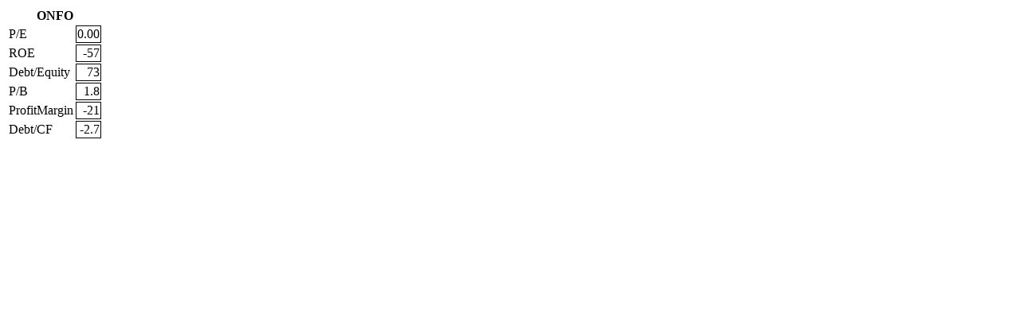

--- FILE ---
content_type: text/html; charset=UTF-8
request_url: http://nomenware.net/cgi-bin/popup.php?Sector=Conglomerates&Symbol=ONFO
body_size: 1257
content:
<! cgi popup to be called by javascript via rank.php 
   the data in c/db/Sector Queried via MySql
        Input:
                Sector
                Symbol

                                George Elgin
                                Summer 2005
  Summer 2011 P/CF and Debt/Equity columns
  Spring 2020 support changes php7 for mariadb
  Winter 2025 fixed some php syntax, made window larger
>
<html><title>ONFO</title><body style="overflow:auto; overscroll-behavior: contain;">
<style type=text/css> \
   table, th, td { \
      padding: 4px; \
      border: 3px solid black; \
   } </style><table><th colspan=2 style="padding: 1px 2px;">ONFO</th><tr align=left><td>P/E</td>
<td align=right style="border: 1px solid black;">0.00</td></tr>
<tr align=left><td>ROE</td>
<td align=right style="border: 1px solid black;">-57</td></tr>
<tr align=left><td>Debt/Equity</td>
<td align=right style="border: 1px solid black;"> 73</td></tr>
<tr align=left><td>P/B</td>
<td align=right style="border: 1px solid black;">1.8</td></tr>
<tr align=left><td>ProfitMargin</td>
<td align=right style="border: 1px solid black;">-21</td></tr>
<tr align=left><td>Debt/CF</td>
<td align=right style="border: 1px solid black;">-2.7</td></tr>
</table>
</body></html>
